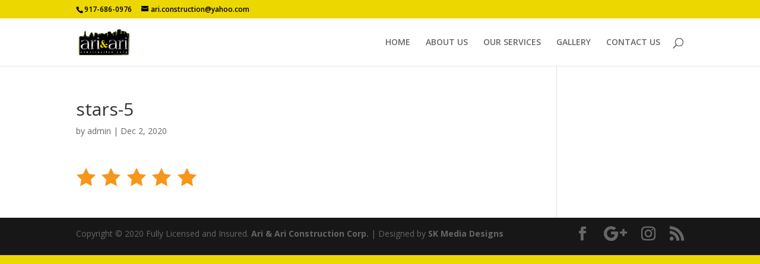

--- FILE ---
content_type: text/html; charset=UTF-8
request_url: http://www.ariandariconstruction.com/stars-5/
body_size: 5859
content:
<!DOCTYPE html>
<html lang="en"
	prefix="og: https://ogp.me/ns#" >
<head>
	<meta charset="UTF-8" />
<meta http-equiv="X-UA-Compatible" content="IE=edge">
	<link rel="pingback" href="http://www.ariandariconstruction.com/xmlrpc.php" />

	<script type="text/javascript">
		document.documentElement.className = 'js';
	</script>

	<script>var et_site_url='http://www.ariandariconstruction.com';var et_post_id='180';function et_core_page_resource_fallback(a,b){"undefined"===typeof b&&(b=a.sheet.cssRules&&0===a.sheet.cssRules.length);b&&(a.onerror=null,a.onload=null,a.href?a.href=et_site_url+"/?et_core_page_resource="+a.id+et_post_id:a.src&&(a.src=et_site_url+"/?et_core_page_resource="+a.id+et_post_id))}
</script><title>stars-5 | Welcome to Ari &amp; Ari Construction</title>

		<!-- All in One SEO 4.0.8 -->
		<link rel="canonical" href="http://www.ariandariconstruction.com/stars-5/" />
		<meta property="og:site_name" content="Welcome to Ari &amp; Ari Construction | Ari &amp; Ari specializes in Interior remodeling, bathroom &amp; kitchen remodeling, sheetrock, tapping, skim coating, electric plumbing, hard wood flooring, roof repair, carpentry, building management, building repairs." />
		<meta property="og:type" content="article" />
		<meta property="og:title" content="stars-5 | Welcome to Ari &amp; Ari Construction" />
		<meta property="og:url" content="http://www.ariandariconstruction.com/stars-5/" />
		<meta property="article:published_time" content="2020-12-02T22:52:50Z" />
		<meta property="article:modified_time" content="2020-12-02T22:52:50Z" />
		<meta property="twitter:card" content="summary" />
		<meta property="twitter:domain" content="www.ariandariconstruction.com" />
		<meta property="twitter:title" content="stars-5 | Welcome to Ari &amp; Ari Construction" />
		<script type="application/ld+json" class="aioseo-schema">
			{"@context":"https:\/\/schema.org","@graph":[{"@type":"WebSite","@id":"http:\/\/www.ariandariconstruction.com\/#website","url":"http:\/\/www.ariandariconstruction.com\/","name":"Welcome to Ari & Ari Construction","description":"Ari & Ari specializes in Interior remodeling, bathroom & kitchen remodeling, sheetrock, tapping, skim coating, electric plumbing, hard wood flooring, roof repair, carpentry, building management, building repairs.","publisher":{"@id":"http:\/\/www.ariandariconstruction.com\/#organization"},"potentialAction":{"@type":"SearchAction","target":"http:\/\/www.ariandariconstruction.com\/?s={search_term_string}","query-input":"required name=search_term_string"}},{"@type":"Organization","@id":"http:\/\/www.ariandariconstruction.com\/#organization","name":"Welcome to Ari & Ari Construction","url":"http:\/\/www.ariandariconstruction.com\/"},{"@type":"BreadcrumbList","@id":"http:\/\/www.ariandariconstruction.com\/stars-5\/#breadcrumblist","itemListElement":[{"@type":"ListItem","@id":"http:\/\/www.ariandariconstruction.com\/#listItem","position":1,"item":{"@type":"WebPage","@id":"http:\/\/www.ariandariconstruction.com\/#item","name":"Welcome To Ari & Ari Construction | Interior Remodeling | Repairs| Building Management","description":"Ari & Ari specializes in Interior remodeling, bathroom & kitchen remodeling, sheetrock, tapping, skim coating, electric plumbing, hard wood flooring, roof repair, carpentry, building management, building repairs.","url":"http:\/\/www.ariandariconstruction.com\/"},"nextItem":"http:\/\/www.ariandariconstruction.com\/stars-5\/#listItem"},{"@type":"ListItem","@id":"http:\/\/www.ariandariconstruction.com\/stars-5\/#listItem","position":2,"item":{"@type":"ItemPage","@id":"http:\/\/www.ariandariconstruction.com\/stars-5\/#item","name":"stars-5 | Welcome to Ari & Ari Construction","url":"http:\/\/www.ariandariconstruction.com\/stars-5\/"},"previousItem":"http:\/\/www.ariandariconstruction.com\/#listItem"}]},{"@type":"Person","@id":"http:\/\/www.ariandariconstruction.com\/author\/vushka\/#author","url":"http:\/\/www.ariandariconstruction.com\/author\/vushka\/","name":"admin","image":{"@type":"ImageObject","@id":"http:\/\/www.ariandariconstruction.com\/stars-5\/#authorImage","url":"http:\/\/0.gravatar.com\/avatar\/6a9f2bee4102e69b489b66a202e6a617?s=96&d=mm&r=g","width":96,"height":96,"caption":"admin"}},{"@type":"ItemPage","@id":"http:\/\/www.ariandariconstruction.com\/stars-5\/#itempage","url":"http:\/\/www.ariandariconstruction.com\/stars-5\/","name":"stars-5 | Welcome to Ari & Ari Construction","inLanguage":"en","isPartOf":{"@id":"http:\/\/www.ariandariconstruction.com\/#website"},"breadcrumb":{"@id":"http:\/\/www.ariandariconstruction.com\/stars-5\/#breadcrumblist"},"author":"http:\/\/www.ariandariconstruction.com\/stars-5\/#author","creator":"http:\/\/www.ariandariconstruction.com\/stars-5\/#author","datePublished":"2020-12-02T22:52:50+00:00","dateModified":"2020-12-02T22:52:50+00:00"}]}
		</script>
		<!-- All in One SEO -->

<link rel='dns-prefetch' href='//fonts.googleapis.com' />
<link rel='dns-prefetch' href='//s.w.org' />
<link rel="alternate" type="application/rss+xml" title="Welcome to Ari &amp; Ari Construction &raquo; Feed" href="http://www.ariandariconstruction.com/feed/" />
<link rel="alternate" type="application/rss+xml" title="Welcome to Ari &amp; Ari Construction &raquo; Comments Feed" href="http://www.ariandariconstruction.com/comments/feed/" />
		<script type="text/javascript">
			window._wpemojiSettings = {"baseUrl":"https:\/\/s.w.org\/images\/core\/emoji\/13.0.1\/72x72\/","ext":".png","svgUrl":"https:\/\/s.w.org\/images\/core\/emoji\/13.0.1\/svg\/","svgExt":".svg","source":{"concatemoji":"http:\/\/www.ariandariconstruction.com\/wp-includes\/js\/wp-emoji-release.min.js?ver=5.6.14"}};
			!function(e,a,t){var n,r,o,i=a.createElement("canvas"),p=i.getContext&&i.getContext("2d");function s(e,t){var a=String.fromCharCode;p.clearRect(0,0,i.width,i.height),p.fillText(a.apply(this,e),0,0);e=i.toDataURL();return p.clearRect(0,0,i.width,i.height),p.fillText(a.apply(this,t),0,0),e===i.toDataURL()}function c(e){var t=a.createElement("script");t.src=e,t.defer=t.type="text/javascript",a.getElementsByTagName("head")[0].appendChild(t)}for(o=Array("flag","emoji"),t.supports={everything:!0,everythingExceptFlag:!0},r=0;r<o.length;r++)t.supports[o[r]]=function(e){if(!p||!p.fillText)return!1;switch(p.textBaseline="top",p.font="600 32px Arial",e){case"flag":return s([127987,65039,8205,9895,65039],[127987,65039,8203,9895,65039])?!1:!s([55356,56826,55356,56819],[55356,56826,8203,55356,56819])&&!s([55356,57332,56128,56423,56128,56418,56128,56421,56128,56430,56128,56423,56128,56447],[55356,57332,8203,56128,56423,8203,56128,56418,8203,56128,56421,8203,56128,56430,8203,56128,56423,8203,56128,56447]);case"emoji":return!s([55357,56424,8205,55356,57212],[55357,56424,8203,55356,57212])}return!1}(o[r]),t.supports.everything=t.supports.everything&&t.supports[o[r]],"flag"!==o[r]&&(t.supports.everythingExceptFlag=t.supports.everythingExceptFlag&&t.supports[o[r]]);t.supports.everythingExceptFlag=t.supports.everythingExceptFlag&&!t.supports.flag,t.DOMReady=!1,t.readyCallback=function(){t.DOMReady=!0},t.supports.everything||(n=function(){t.readyCallback()},a.addEventListener?(a.addEventListener("DOMContentLoaded",n,!1),e.addEventListener("load",n,!1)):(e.attachEvent("onload",n),a.attachEvent("onreadystatechange",function(){"complete"===a.readyState&&t.readyCallback()})),(n=t.source||{}).concatemoji?c(n.concatemoji):n.wpemoji&&n.twemoji&&(c(n.twemoji),c(n.wpemoji)))}(window,document,window._wpemojiSettings);
		</script>
		<meta content="Divi v.4.7.7" name="generator"/><style type="text/css">
img.wp-smiley,
img.emoji {
	display: inline !important;
	border: none !important;
	box-shadow: none !important;
	height: 1em !important;
	width: 1em !important;
	margin: 0 .07em !important;
	vertical-align: -0.1em !important;
	background: none !important;
	padding: 0 !important;
}
</style>
	<link rel='stylesheet' id='wp-block-library-css'  href='http://www.ariandariconstruction.com/wp-includes/css/dist/block-library/style.min.css?ver=5.6.14' type='text/css' media='all' />
<link rel='stylesheet' id='contact-form-7-css'  href='http://www.ariandariconstruction.com/wp-content/plugins/contact-form-7/includes/css/styles.css?ver=5.3.2' type='text/css' media='all' />
<link rel='stylesheet' id='divi-fonts-css'  href='http://fonts.googleapis.com/css?family=Open+Sans:300italic,400italic,600italic,700italic,800italic,400,300,600,700,800&#038;subset=latin,latin-ext&#038;display=swap' type='text/css' media='all' />
<link rel='stylesheet' id='divi-style-css'  href='http://www.ariandariconstruction.com/wp-content/themes/Divi/style.css?ver=4.7.7' type='text/css' media='all' />
<link rel='stylesheet' id='dashicons-css'  href='http://www.ariandariconstruction.com/wp-includes/css/dashicons.min.css?ver=5.6.14' type='text/css' media='all' />
<script type='text/javascript' src='http://www.ariandariconstruction.com/wp-includes/js/jquery/jquery.min.js?ver=3.5.1' id='jquery-core-js'></script>
<script type='text/javascript' src='http://www.ariandariconstruction.com/wp-includes/js/jquery/jquery-migrate.min.js?ver=3.3.2' id='jquery-migrate-js'></script>
<link rel="https://api.w.org/" href="http://www.ariandariconstruction.com/wp-json/" /><link rel="alternate" type="application/json" href="http://www.ariandariconstruction.com/wp-json/wp/v2/media/180" /><link rel="EditURI" type="application/rsd+xml" title="RSD" href="http://www.ariandariconstruction.com/xmlrpc.php?rsd" />
<link rel="wlwmanifest" type="application/wlwmanifest+xml" href="http://www.ariandariconstruction.com/wp-includes/wlwmanifest.xml" /> 
<meta name="generator" content="WordPress 5.6.14" />
<link rel='shortlink' href='http://www.ariandariconstruction.com/?p=180' />
<link rel="alternate" type="application/json+oembed" href="http://www.ariandariconstruction.com/wp-json/oembed/1.0/embed?url=http%3A%2F%2Fwww.ariandariconstruction.com%2Fstars-5%2F" />
<link rel="alternate" type="text/xml+oembed" href="http://www.ariandariconstruction.com/wp-json/oembed/1.0/embed?url=http%3A%2F%2Fwww.ariandariconstruction.com%2Fstars-5%2F&#038;format=xml" />
<meta name="viewport" content="width=device-width, initial-scale=1.0, maximum-scale=1.0, user-scalable=0" /><link rel="preload" href="http://www.ariandariconstruction.com/wp-content/themes/Divi/core/admin/fonts/modules.ttf" as="font" crossorigin="anonymous"><style type="text/css" id="custom-background-css">
body.custom-background { background-color: #ecd700; }
</style>
	<link rel="icon" href="http://www.ariandariconstruction.com/wp-content/uploads/2020/12/cropped-Logo-1-no-background-32x32.png" sizes="32x32" />
<link rel="icon" href="http://www.ariandariconstruction.com/wp-content/uploads/2020/12/cropped-Logo-1-no-background-192x192.png" sizes="192x192" />
<link rel="apple-touch-icon" href="http://www.ariandariconstruction.com/wp-content/uploads/2020/12/cropped-Logo-1-no-background-180x180.png" />
<meta name="msapplication-TileImage" content="http://www.ariandariconstruction.com/wp-content/uploads/2020/12/cropped-Logo-1-no-background-270x270.png" />
<link rel="stylesheet" id="et-divi-customizer-global-cached-inline-styles" href="http://www.ariandariconstruction.com/wp-content/et-cache/global/et-divi-customizer-global-17676533050775.min.css" onerror="et_core_page_resource_fallback(this, true)" onload="et_core_page_resource_fallback(this)" /></head>
<body class="attachment attachment-template-default single single-attachment postid-180 attachmentid-180 attachment-png custom-background et_pb_button_helper_class et_fixed_nav et_show_nav et_secondary_nav_enabled et_primary_nav_dropdown_animation_fade et_secondary_nav_dropdown_animation_fade et_header_style_left et_pb_footer_columns4 et_cover_background et_pb_gutter osx et_pb_gutters3 et_right_sidebar et_divi_theme et-db et_minified_js et_minified_css">
	<div id="page-container">

					<div id="top-header">
			<div class="container clearfix">

			
				<div id="et-info">
									<span id="et-info-phone">917-686-0976</span>
				
									<a href="mailto:ari.construction@yahoo.com"><span id="et-info-email">ari.construction@yahoo.com</span></a>
				
								</div> <!-- #et-info -->

			
				<div id="et-secondary-menu">
								</div> <!-- #et-secondary-menu -->

			</div> <!-- .container -->
		</div> <!-- #top-header -->
		
	
			<header id="main-header" data-height-onload="66">
			<div class="container clearfix et_menu_container">
							<div class="logo_container">
					<span class="logo_helper"></span>
					<a href="http://www.ariandariconstruction.com/">
						<img src="http://www.ariandariconstruction.com/wp-content/uploads/2020/12/Logo-1-no-background.png" alt="Welcome to Ari &amp; Ari Construction" id="logo" data-height-percentage="54" />
					</a>
				</div>
							<div id="et-top-navigation" data-height="66" data-fixed-height="40">
											<nav id="top-menu-nav">
						<ul id="top-menu" class="nav"><li id="menu-item-17" class="menu-item menu-item-type-post_type menu-item-object-page menu-item-home menu-item-17"><a href="http://www.ariandariconstruction.com/">HOME</a></li>
<li id="menu-item-16" class="menu-item menu-item-type-post_type menu-item-object-page menu-item-16"><a href="http://www.ariandariconstruction.com/about-us/">ABOUT US</a></li>
<li id="menu-item-15" class="menu-item menu-item-type-post_type menu-item-object-page menu-item-15"><a href="http://www.ariandariconstruction.com/our-services/">OUR SERVICES</a></li>
<li id="menu-item-14" class="menu-item menu-item-type-post_type menu-item-object-page menu-item-14"><a href="http://www.ariandariconstruction.com/gallery/">GALLERY</a></li>
<li id="menu-item-13" class="menu-item menu-item-type-post_type menu-item-object-page menu-item-13"><a href="http://www.ariandariconstruction.com/contact-us/">CONTACT US</a></li>
</ul>						</nav>
					
					
					
										<div id="et_top_search">
						<span id="et_search_icon"></span>
					</div>
					
					<div id="et_mobile_nav_menu">
				<div class="mobile_nav closed">
					<span class="select_page">Select Page</span>
					<span class="mobile_menu_bar mobile_menu_bar_toggle"></span>
				</div>
			</div>				</div> <!-- #et-top-navigation -->
			</div> <!-- .container -->
			<div class="et_search_outer">
				<div class="container et_search_form_container">
					<form role="search" method="get" class="et-search-form" action="http://www.ariandariconstruction.com/">
					<input type="search" class="et-search-field" placeholder="Search &hellip;" value="" name="s" title="Search for:" />					</form>
					<span class="et_close_search_field"></span>
				</div>
			</div>
		</header> <!-- #main-header -->
			<div id="et-main-area">
	
<div id="main-content">
		<div class="container">
		<div id="content-area" class="clearfix">
			<div id="left-area">
											<article id="post-180" class="et_pb_post post-180 attachment type-attachment status-inherit hentry">
											<div class="et_post_meta_wrapper">
							<h1 class="entry-title">stars-5</h1>

						<p class="post-meta"> by <span class="author vcard"><a href="http://www.ariandariconstruction.com/author/vushka/" title="Posts by admin" rel="author">admin</a></span> | <span class="published">Dec 2, 2020</span></p>
												</div> <!-- .et_post_meta_wrapper -->
				
					<div class="entry-content">
					<p class="attachment"><a href='http://www.ariandariconstruction.com/wp-content/uploads/2020/12/stars-5.png'><img width="204" height="34" src="http://www.ariandariconstruction.com/wp-content/uploads/2020/12/stars-5.png" class="attachment-medium size-medium" alt="" loading="lazy" /></a></p>
					</div> <!-- .entry-content -->
					<div class="et_post_meta_wrapper">
										</div> <!-- .et_post_meta_wrapper -->
				</article> <!-- .et_pb_post -->

						</div> <!-- #left-area -->

					</div> <!-- #content-area -->
	</div> <!-- .container -->
	</div> <!-- #main-content -->


	<span class="et_pb_scroll_top et-pb-icon"></span>


			<footer id="main-footer">
				

		
				<div id="footer-bottom">
					<div class="container clearfix">
				<ul class="et-social-icons">

	<li class="et-social-icon et-social-facebook">
		<a href="https://www.facebook.com/Ari-Ari-Construction-Corp-102204211753778" class="icon">
			<span>Facebook</span>
		</a>
	</li>
	<li class="et-social-icon et-social-google-plus">
		<a href="https://www.google.com/maps/place/Ari+%26+Ari+Construction+Corp/@40.7573151,-73.7650465,15z/data=!4m5!3m4!1s0x0:0x4637378feeba04ca!8m2!3d40.7573151!4d-73.7650465" class="icon">
			<span>Google</span>
		</a>
	</li>
	<li class="et-social-icon et-social-instagram">
		<a href="https://www.instagram.com/ariandariconstructioncorp/" class="icon">
			<span>Instagram</span>
		</a>
	</li>
	<li class="et-social-icon et-social-rss">
		<a href="http://www.ariandariconstruction.com/feed/" class="icon">
			<span>RSS</span>
		</a>
	</li>

</ul><div id="footer-info"><p id="footer-info">Copyright © 2020  Fully Licensed and Insured. <a href="https://www.ariandariconstruction.com/" title="Interior Remodeling &amp; Construction">Ari &amp; Ari Construction Corp.</a> | Designed by <a href="http://www.skmediadesign.com">SK Media Designs</a></p></div>					</div>	<!-- .container -->
				</div>
			</footer> <!-- #main-footer -->
		</div> <!-- #et-main-area -->


	</div> <!-- #page-container -->

	<div id="aioseo-admin"></div><script type='text/javascript' id='contact-form-7-js-extra'>
/* <![CDATA[ */
var wpcf7 = {"apiSettings":{"root":"http:\/\/www.ariandariconstruction.com\/wp-json\/contact-form-7\/v1","namespace":"contact-form-7\/v1"}};
/* ]]> */
</script>
<script type='text/javascript' src='http://www.ariandariconstruction.com/wp-content/plugins/contact-form-7/includes/js/scripts.js?ver=5.3.2' id='contact-form-7-js'></script>
<script type='text/javascript' id='divi-custom-script-js-extra'>
/* <![CDATA[ */
var DIVI = {"item_count":"%d Item","items_count":"%d Items"};
var et_shortcodes_strings = {"previous":"Previous","next":"Next"};
var et_pb_custom = {"ajaxurl":"http:\/\/www.ariandariconstruction.com\/wp-admin\/admin-ajax.php","images_uri":"http:\/\/www.ariandariconstruction.com\/wp-content\/themes\/Divi\/images","builder_images_uri":"http:\/\/www.ariandariconstruction.com\/wp-content\/themes\/Divi\/includes\/builder\/images","et_frontend_nonce":"08bb9abada","subscription_failed":"Please, check the fields below to make sure you entered the correct information.","et_ab_log_nonce":"94e3b66ee5","fill_message":"Please, fill in the following fields:","contact_error_message":"Please, fix the following errors:","invalid":"Invalid email","captcha":"Captcha","prev":"Prev","previous":"Previous","next":"Next","wrong_captcha":"You entered the wrong number in captcha.","wrong_checkbox":"Checkbox","ignore_waypoints":"no","is_divi_theme_used":"1","widget_search_selector":".widget_search","ab_tests":[],"is_ab_testing_active":"","page_id":"180","unique_test_id":"","ab_bounce_rate":"5","is_cache_plugin_active":"no","is_shortcode_tracking":"","tinymce_uri":""}; var et_builder_utils_params = {"condition":{"diviTheme":true,"extraTheme":false},"scrollLocations":["app","top"],"builderScrollLocations":{"desktop":"app","tablet":"app","phone":"app"},"onloadScrollLocation":"app","builderType":"fe"}; var et_frontend_scripts = {"builderCssContainerPrefix":"#et-boc","builderCssLayoutPrefix":"#et-boc .et-l"};
var et_pb_box_shadow_elements = [];
var et_pb_motion_elements = {"desktop":[],"tablet":[],"phone":[]};
var et_pb_sticky_elements = [];
/* ]]> */
</script>
<script type='text/javascript' src='http://www.ariandariconstruction.com/wp-content/themes/Divi/js/custom.unified.js?ver=4.7.7' id='divi-custom-script-js'></script>
<script type='text/javascript' id='et-builder-cpt-modules-wrapper-js-extra'>
/* <![CDATA[ */
var et_modules_wrapper = {"builderCssContainerPrefix":"#et-boc","builderCssLayoutPrefix":"#et-boc .et-l"};
/* ]]> */
</script>
<script type='text/javascript' src='http://www.ariandariconstruction.com/wp-content/themes/Divi/includes/builder/scripts/cpt-modules-wrapper.js?ver=4.7.7' id='et-builder-cpt-modules-wrapper-js'></script>
<script type='text/javascript' src='http://www.ariandariconstruction.com/wp-content/themes/Divi/core/admin/js/common.js?ver=4.7.7' id='et-core-common-js'></script>
<script type='text/javascript' src='http://www.ariandariconstruction.com/wp-includes/js/wp-embed.min.js?ver=5.6.14' id='wp-embed-js'></script>
</body>
</html>
